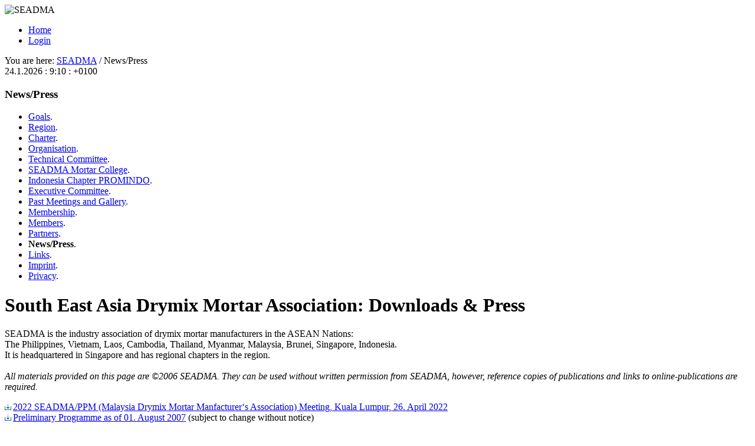

--- FILE ---
content_type: text/html; charset=utf-8
request_url: https://www.seadma.org/index.php?id=343
body_size: 3026
content:
<?xml version="1.0" encoding="utf-8"?>
<!DOCTYPE html
     PUBLIC "-//W3C//DTD XHTML 1.0 Transitional//EN"
     "http://www.w3.org/TR/xhtml1/DTD/xhtml1-transitional.dtd">
<html xml:lang="en" lang="en" xmlns="http://www.w3.org/1999/xhtml">
<head>

<meta http-equiv="Content-Type" content="text/html; charset=utf-8" />
<!-- 
	SEADMA.org - The South East Drymix Mortar Association

	This website is powered by TYPO3 - inspiring people to share!
	TYPO3 is a free open source Content Management Framework initially created by Kasper Skaarhoj and licensed under GNU/GPL.
	TYPO3 is copyright 1998-2013 of Kasper Skaarhoj. Extensions are copyright of their respective owners.
	Information and contribution at http://typo3.org/
-->



<title>News/Press: SEADMA - The South-East Drymix Mortar Association</title>
<meta name="generator" content="TYPO3 4.5 CMS" />

<link rel="stylesheet" type="text/css" href="typo3temp/stylesheet_f9441ab553.css?1724729679" media="all" />
<link rel="stylesheet" type="text/css" href="typo3conf/ext/wt_gallery/files/css/wtgallery_main.css?1724729670" media="all" />



<script src="typo3temp/javascript_a708894199.js?1724729672" type="text/javascript"></script>


<script type="text/javascript" src="/fileadmin/SEADMA/scripts/cookies.js"></script><script type="text/javascript" src="/fileadmin/SEADMA/scripts/efa_fontsize.js"></script>

<link href="/fileadmin/SEADMA/template/../css/layout_2col_left_vlines.css" rel="stylesheet" type="text/css" />
<!--[if lte IE 7]>
<link href="/fileadmin/SEADMA/template/../css/explorer/iehacks_2col_left_vlines.css" rel="stylesheet" type="text/css" />
<![endif]-->



</head>
<body>

<script type="text/javascript">if (efa_fontSize) efa_fontSize.efaInit();</script>
<div id="page_margins"><!--###page_margins### begin -->
<div id="page" class="hold_floats"><!--###page### begin -->

<div id="header"><img src="/fileadmin/SEADMA/img/logo/seadma_logo_253x40.gif" alt="SEADMA" title="seadma.org - The South East Asia Drymix Mortar Association" /></div>

<!-- #nav: Hauptnavigation -->
<div id="nav"><!--###nav### begin -->
	<a id="navigation" name="navigation"></a> <!-- Skiplink-Anker: Navigation -->
	<div id="nav_main"><ul><li><a href="index.php?id=339"><span>Home</span></a></li><li><a href="index.php?id=442"><span>Login</span></a></li></ul></div>
<!--###nav### end --></div>
<!-- #nav: - Ende -->

<!-- seadma-header start -->
<div id="seadma-header"><!--###seadma-header### begin --><!-- --><!--###seadma-header### end --></div>
<!-- seadma-header ende -->

<!-- #main: Beginn Inhaltsbereich -->
<div id="main"><!--###main### begin -->
<div id="teaser" class="clearfix"><div class="block1">You are here:&nbsp;<a href="index.php?id=171">SEADMA</a>&nbsp;/&nbsp;News/Press</div><div class="selectFontSize"><script type="text/javascript">if (efa_fontSize) document.write(efa_fontSize.allLinks);</script></div><div class="aktDatum">24.1.2026 : 9:10 : +0100</div></div>

<!-- #col1: Erste Float-Spalte des Inhaltsbereiches -->
    <div id="col1"><!--###col1### begin -->
      <div id="col1_content" class="clearfix"><h3><img src="fileadmin/SEADMA/img/node.gif" width="16" height="14" border="0" alt="" />News/Press</h3><div class="mainMenu"><ul><li><a href="index.php?id=337"><img src="fileadmin/SEADMA/img/node.gif" width="16" height="14" border="0" alt="" />Goals</a><span class="hidden">.</span></li><li><a href="index.php?id=336"><img src="fileadmin/SEADMA/img/node.gif" width="16" height="14" border="0" alt="" />Region</a><span class="hidden">.</span></li><li><a href="index.php?id=335"><img src="fileadmin/SEADMA/img/node.gif" width="16" height="14" border="0" alt="" />Charter</a><span class="hidden">.</span></li><li><a href="index.php?id=334"><img src="fileadmin/SEADMA/img/node.gif" width="16" height="14" border="0" alt="" />Organisation</a><span class="hidden">.</span></li><li><a href="index.php?id=333"><img src="fileadmin/SEADMA/img/node.gif" width="16" height="14" border="0" alt="" />Technical Committee</a><span class="hidden">.</span></li><li><a href="index.php?id=1066&amp;no_cache=1"><img src="fileadmin/SEADMA/img/node.gif" width="16" height="14" border="0" alt="" />SEADMA Mortar College</a><span class="hidden">.</span></li><li><a href="index.php?id=641" title="founded 11. December 29015 in Jakarta"><img src="fileadmin/SEADMA/img/node.gif" width="16" height="14" border="0" alt="" />Indonesia Chapter PROMINDO</a><span class="hidden">.</span></li><li><a href="index.php?id=338"><img src="fileadmin/SEADMA/img/node.gif" width="16" height="14" border="0" alt="" />Executive Committee</a><span class="hidden">.</span></li><li><a href="index.php?id=331"><img src="fileadmin/SEADMA/img/node.gif" width="16" height="14" border="0" alt="" />Past Meetings and Gallery</a><span class="hidden">.</span></li><li><a href="index.php?id=346"><img src="fileadmin/SEADMA/img/node.gif" width="16" height="14" border="0" alt="" />Membership</a><span class="hidden">.</span></li><li><a href="index.php?id=345"><img src="fileadmin/SEADMA/img/node.gif" width="16" height="14" border="0" alt="" />Members</a><span class="hidden">.</span></li><li><a href="index.php?id=344"><img src="fileadmin/SEADMA/img/node.gif" width="16" height="14" border="0" alt="" />Partners</a><span class="hidden">.</span></li><li><strong><img src="fileadmin/SEADMA/img/node.gif" width="16" height="14" border="0" alt="" />News/Press</strong><span class="hidden">.</span></li><li><a href="index.php?id=342"><img src="fileadmin/SEADMA/img/node.gif" width="16" height="14" border="0" alt="" />Links</a><span class="hidden">.</span></li><li><a href="index.php?id=340"><img src="fileadmin/SEADMA/img/node.gif" width="16" height="14" border="0" alt="" />Imprint</a><span class="hidden">.</span></li><li><a href="index.php?id=341"><img src="fileadmin/SEADMA/img/node.gif" width="16" height="14" border="0" alt="" />Privacy</a><span class="hidden">.</span></li></ul></div></div>
    <!--###col1### end --></div>
<!-- #col1: - Ende -->

<a id="content" name="content"></a> <!-- Skiplink-Anker: Content -->
<!-- #col3: Statische Spalte des Inhaltsbereiches -->
    <div id="col3"><!--###col3### begin -->
    	<!--TYPO3SEARCH_begin-->
      <div id="col3_content" class="clearfix"><!--###col3_content### begin -->
      	<div id="col3_innen" class="floatbox"><!--DMAILER_SECTION_BOUNDARY_--><div id="c571" class="csc-default"><div class="csc-header csc-header-n1"><h1 class="csc-firstHeader">South East Asia Drymix Mortar Association: Downloads &amp; Press</h1></div><div class="csc-textpic csc-textpic-left csc-textpic-below csc-textpic-caption-l"><div class="csc-textpic-text"><p class="bodytext"><em></em> SEADMA is the industry association of drymix mortar manufacturers in the ASEAN Nations:<br /> The Philippines, Vietnam, Laos, Cambodia, Thailand, Myanmar, Malaysia, Brunei, Singapore, Indonesia. <br /> It is headquartered in Singapore and has regional chapters in the region.<br /> <em><br /> All materials provided on this page are ©2006 SEADMA. They can be used without written permission from SEADMA, however, reference copies of publications and links to online-publications are required.</em></p>
<p class="bodytext"><a href="fileadmin/editors/pdf/Conferences/220426_SEADMA_PPM_Meeting_KL.pdf" class="download"><img src="typo3/sysext/rtehtmlarea/res/accessibilityicons/img/download.gif" alt="Initiates file download" />2022 SEADMA/PPM (Malaysia Drymix Mortar Manfacturer‘s Association) Meeting, Kuala Lumpur, 26. April 2022</a><br /><a href="fileadmin/SEADMA/editors/pdf/seadma_pr05_070822.pdf" class="download"><img alt="Startet den Datei-Download" src="typo3/sysext/rtehtmlarea/htmlarea/plugins/TYPO3Browsers/img/download.gif" />Preliminary Programme as of 01. August 2007</a> (subject to change without notice)<br /><a href="fileadmin/SEADMA/editors/pdf/seadma_vietnam_pr04.pdf" title="TEXT, seadma vietnam pr04, seadma_vietnam_pr04.pdf, 135 KB" target="_self" class="download"><img alt="Startet den Datei-Download" src="typo3/sysext/rtehtmlarea/htmlarea/plugins/TYPO3Browsers/img/download.gif" />First Vietnam Drymix Mortar Conference, Hanoi, 22. Nov. 2007 </a><br /><a href="fileadmin/SEADMA/editors/pdf/seadma_news070202.pdf" class="download"><img alt="Startet den Datei-Download" src="typo3/sysext/rtehtmlarea/htmlarea/plugins/TYPO3Browsers/img/download.gif" />SEADMA Newsletter 01/2007, dated 02. February 2007</a><br /><a href="fileadmin/SEADMA/editors/pdf/seadma_press_060906.pdf" class="download"><img alt="Startet den Datei-Download" src="typo3/sysext/rtehtmlarea/htmlarea/plugins/TYPO3Browsers/img/download.gif" />SEADMA Press Release Nr. 1: Opening Confernce and Detailed Information on SEADMA</a> </p></div><div class="csc-textpic-imagewrap"><dl class="csc-textpic-image csc-textpic-firstcol csc-textpic-lastcol" style="width:176px;"><dt><a href="fileadmin/SEADMA/editors/images/people/staff/foto_leo060906.jpg"><img src="uploads/pics/foto_leo060906_klein.jpg" width="176" height="209" border="0" alt="" title="" /></a></dt><dd class="csc-textpic-caption">Ferdinand Leopolder<br />(please click on picture for 300 dpi data) </dd></dl></div></div><div class="csc-textpic-clear"><!-- --></div></div><!--DMAILER_SECTION_BOUNDARY_END--></div>
      <!--###col3_content### end --></div>
      <!--TYPO3SEARCH_end-->
      <!-- IE Column Clearing -->
	  <div id="ie_clearing"><!--###ie_clearing### begin -->&nbsp;<!--###ie_clearing### end --></div>
      <!-- Ende: IE Column Clearing -->
    <!--###col3### end --></div>
<!-- #col3: - Ende -->

<!--###main### end --></div>
<!-- #main: - Ende -->

<!-- #footer: Beginn Fu�zeile -->
<div id="topnav"><!--###topnav### begin -->	<!--###topnav### end --></div>
<div id="footer">© 2009 seadma.org - SEADMA, 140 Paya Lebar Road # 10-09, Singapore 409015, ACRA 201543055C- powered by <a href="https://www.eoi-online.de">eoi</a><br /><span id="footernav"><a class="skip" href="#navigation" title="Direkt zur Navigation springen">Zur Navigation springen</a><a class="skip" href="#content" title="Direkt zum Content springen">Zum Content springen</a><a href="index.php?id=340">Imprint</a></span></div>

<!-- #footer: Ende -->
<!--###page### end --></div>
<!--###page_margins### end --></div>




</body>
</html>